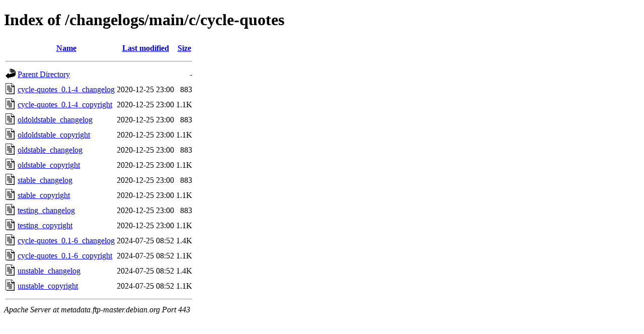

--- FILE ---
content_type: text/html;charset=UTF-8
request_url: http://metadata.ftp-master.debian.org/changelogs/main/c/cycle-quotes/?C=M;O=A
body_size: 634
content:
<!DOCTYPE HTML PUBLIC "-//W3C//DTD HTML 4.01//EN" "http://www.w3.org/TR/html4/strict.dtd">
<html>
 <head>
  <title>Index of /changelogs/main/c/cycle-quotes</title>
 </head>
 <body>
<h1>Index of /changelogs/main/c/cycle-quotes</h1>
  <table>
   <tr><th valign="top"><img src="/icons/blank.gif" alt="[ICO]"></th><th><a href="?C=N;O=A">Name</a></th><th><a href="?C=M;O=D">Last modified</a></th><th><a href="?C=S;O=A">Size</a></th></tr>
   <tr><th colspan="4"><hr></th></tr>
<tr><td valign="top"><img src="/icons/back.gif" alt="[PARENTDIR]"></td><td><a href="/changelogs/main/c/">Parent Directory</a></td><td>&nbsp;</td><td align="right">  - </td></tr>
<tr><td valign="top"><img src="/icons/text.gif" alt="[TXT]"></td><td><a href="cycle-quotes_0.1-4_changelog">cycle-quotes_0.1-4_changelog</a></td><td align="right">2020-12-25 23:00  </td><td align="right">883 </td></tr>
<tr><td valign="top"><img src="/icons/text.gif" alt="[TXT]"></td><td><a href="cycle-quotes_0.1-4_copyright">cycle-quotes_0.1-4_copyright</a></td><td align="right">2020-12-25 23:00  </td><td align="right">1.1K</td></tr>
<tr><td valign="top"><img src="/icons/text.gif" alt="[TXT]"></td><td><a href="oldoldstable_changelog">oldoldstable_changelog</a></td><td align="right">2020-12-25 23:00  </td><td align="right">883 </td></tr>
<tr><td valign="top"><img src="/icons/text.gif" alt="[TXT]"></td><td><a href="oldoldstable_copyright">oldoldstable_copyright</a></td><td align="right">2020-12-25 23:00  </td><td align="right">1.1K</td></tr>
<tr><td valign="top"><img src="/icons/text.gif" alt="[TXT]"></td><td><a href="oldstable_changelog">oldstable_changelog</a></td><td align="right">2020-12-25 23:00  </td><td align="right">883 </td></tr>
<tr><td valign="top"><img src="/icons/text.gif" alt="[TXT]"></td><td><a href="oldstable_copyright">oldstable_copyright</a></td><td align="right">2020-12-25 23:00  </td><td align="right">1.1K</td></tr>
<tr><td valign="top"><img src="/icons/text.gif" alt="[TXT]"></td><td><a href="stable_changelog">stable_changelog</a></td><td align="right">2020-12-25 23:00  </td><td align="right">883 </td></tr>
<tr><td valign="top"><img src="/icons/text.gif" alt="[TXT]"></td><td><a href="stable_copyright">stable_copyright</a></td><td align="right">2020-12-25 23:00  </td><td align="right">1.1K</td></tr>
<tr><td valign="top"><img src="/icons/text.gif" alt="[TXT]"></td><td><a href="testing_changelog">testing_changelog</a></td><td align="right">2020-12-25 23:00  </td><td align="right">883 </td></tr>
<tr><td valign="top"><img src="/icons/text.gif" alt="[TXT]"></td><td><a href="testing_copyright">testing_copyright</a></td><td align="right">2020-12-25 23:00  </td><td align="right">1.1K</td></tr>
<tr><td valign="top"><img src="/icons/text.gif" alt="[TXT]"></td><td><a href="cycle-quotes_0.1-6_changelog">cycle-quotes_0.1-6_changelog</a></td><td align="right">2024-07-25 08:52  </td><td align="right">1.4K</td></tr>
<tr><td valign="top"><img src="/icons/text.gif" alt="[TXT]"></td><td><a href="cycle-quotes_0.1-6_copyright">cycle-quotes_0.1-6_copyright</a></td><td align="right">2024-07-25 08:52  </td><td align="right">1.1K</td></tr>
<tr><td valign="top"><img src="/icons/text.gif" alt="[TXT]"></td><td><a href="unstable_changelog">unstable_changelog</a></td><td align="right">2024-07-25 08:52  </td><td align="right">1.4K</td></tr>
<tr><td valign="top"><img src="/icons/text.gif" alt="[TXT]"></td><td><a href="unstable_copyright">unstable_copyright</a></td><td align="right">2024-07-25 08:52  </td><td align="right">1.1K</td></tr>
   <tr><th colspan="4"><hr></th></tr>
</table>
<address>Apache Server at metadata.ftp-master.debian.org Port 443</address>
</body></html>
